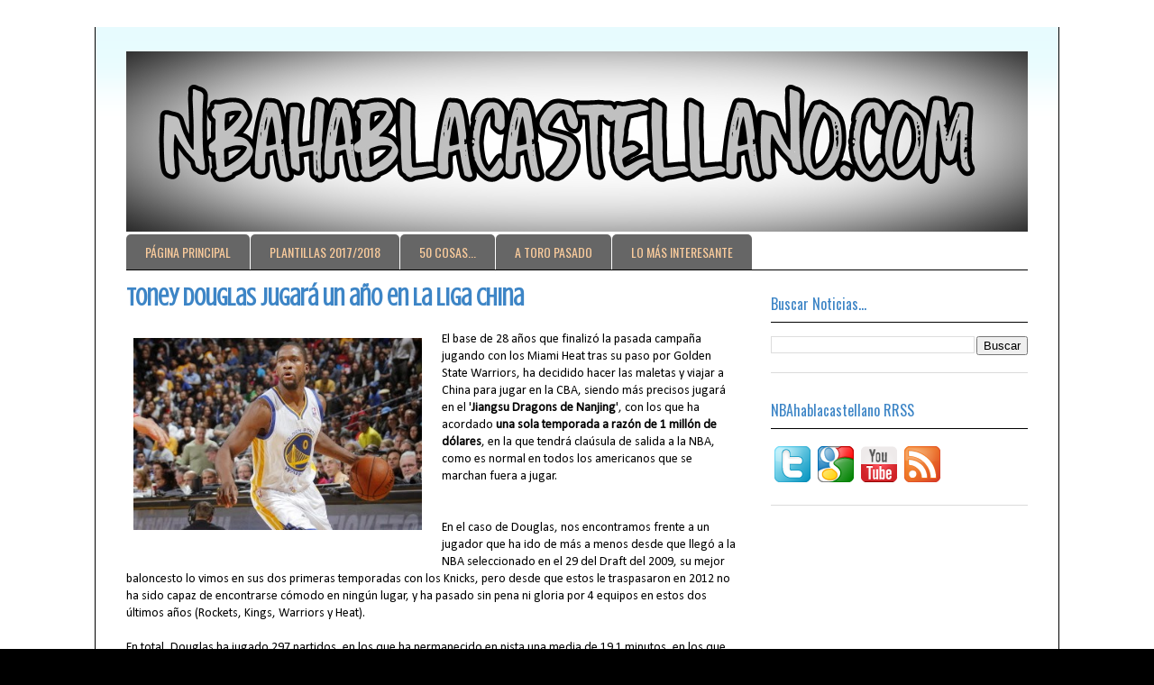

--- FILE ---
content_type: text/html; charset=UTF-8
request_url: http://www.nbahablacastellano.com/2014/08/toney-douglas-jugara-un-ano-en-la-liga.html
body_size: 13397
content:
<!DOCTYPE html>
<html class='v2' dir='ltr' xmlns='http://www.w3.org/1999/xhtml' xmlns:b='http://www.google.com/2005/gml/b' xmlns:data='http://www.google.com/2005/gml/data' xmlns:expr='http://www.google.com/2005/gml/expr'>
<head>
<link href='https://www.blogger.com/static/v1/widgets/335934321-css_bundle_v2.css' rel='stylesheet' type='text/css'/>
<script asyncsrc='//pagead2.googlesyndication.com/pagead/js/adsbygoogle.js'></script>
<script>
  (adsbygoogle = window.adsbygoogle || []).push({
    google_ad_client: "ca-pub-8267191420999592",
    enable_page_level_ads: true
  });
</script>
<meta content='width=1100' name='viewport'/>
<meta content='text/html; charset=UTF-8' http-equiv='Content-Type'/>
<meta content='blogger' name='generator'/>
<link href='http://www.nbahablacastellano.com/favicon.ico' rel='icon' type='image/x-icon'/>
<link href='http://www.nbahablacastellano.com/2014/08/toney-douglas-jugara-un-ano-en-la-liga.html' rel='canonical'/>
<link rel="alternate" type="application/atom+xml" title="NBAhabla Castellano - Atom" href="http://www.nbahablacastellano.com/feeds/posts/default" />
<link rel="alternate" type="application/rss+xml" title="NBAhabla Castellano - RSS" href="http://www.nbahablacastellano.com/feeds/posts/default?alt=rss" />
<link rel="service.post" type="application/atom+xml" title="NBAhabla Castellano - Atom" href="https://www.blogger.com/feeds/2471171152492693490/posts/default" />

<link rel="alternate" type="application/atom+xml" title="NBAhabla Castellano - Atom" href="http://www.nbahablacastellano.com/feeds/884153944846037966/comments/default" />
<!--Can't find substitution for tag [blog.ieCssRetrofitLinks]-->
<link href='https://blogger.googleusercontent.com/img/b/R29vZ2xl/AVvXsEjCB_r0mPJn6WVtvuz3fv-Txn97ZIOVN-b2oXU3IStQ9BjbBGj16D0RkmYOJepMbQdcOaR-D0A15JcsD8LYLXYgz6f-hQ-bMdBrh7yqLNjkm5uEB-GDjoPBKw-1XKNt7_3ZnMaPXQG5VQ0/s1600/459450273-toney-douglas-of-the-golden-state-warriors-dribbles_crop_north.jpg' rel='image_src'/>
<meta content='http://www.nbahablacastellano.com/2014/08/toney-douglas-jugara-un-ano-en-la-liga.html' property='og:url'/>
<meta content='Toney Douglas jugará un año en la Liga China' property='og:title'/>
<meta content='  El base de 28 años que finalizó la pasada campaña jugando con los Miami Heat tras su paso por Golden State Warriors, ha decidido hacer las...' property='og:description'/>
<meta content='https://blogger.googleusercontent.com/img/b/R29vZ2xl/AVvXsEjCB_r0mPJn6WVtvuz3fv-Txn97ZIOVN-b2oXU3IStQ9BjbBGj16D0RkmYOJepMbQdcOaR-D0A15JcsD8LYLXYgz6f-hQ-bMdBrh7yqLNjkm5uEB-GDjoPBKw-1XKNt7_3ZnMaPXQG5VQ0/w1200-h630-p-k-no-nu/459450273-toney-douglas-of-the-golden-state-warriors-dribbles_crop_north.jpg' property='og:image'/>
<title>NBAhabla Castellano: Toney Douglas jugará un año en la Liga China</title>
<style type='text/css'>@font-face{font-family:'Calibri';font-style:normal;font-weight:400;font-display:swap;src:url(//fonts.gstatic.com/l/font?kit=J7afnpV-BGlaFfdAhLEY67FIEjg&skey=a1029226f80653a8&v=v15)format('woff2');unicode-range:U+0000-00FF,U+0131,U+0152-0153,U+02BB-02BC,U+02C6,U+02DA,U+02DC,U+0304,U+0308,U+0329,U+2000-206F,U+20AC,U+2122,U+2191,U+2193,U+2212,U+2215,U+FEFF,U+FFFD;}@font-face{font-family:'Crushed';font-style:normal;font-weight:400;font-display:swap;src:url(//fonts.gstatic.com/s/crushed/v32/U9Mc6dym6WXImTlFf1AVuaixPzHIug.woff2)format('woff2');unicode-range:U+0100-02BA,U+02BD-02C5,U+02C7-02CC,U+02CE-02D7,U+02DD-02FF,U+0304,U+0308,U+0329,U+1D00-1DBF,U+1E00-1E9F,U+1EF2-1EFF,U+2020,U+20A0-20AB,U+20AD-20C0,U+2113,U+2C60-2C7F,U+A720-A7FF;}@font-face{font-family:'Crushed';font-style:normal;font-weight:400;font-display:swap;src:url(//fonts.gstatic.com/s/crushed/v32/U9Mc6dym6WXImTlFf14VuaixPzE.woff2)format('woff2');unicode-range:U+0000-00FF,U+0131,U+0152-0153,U+02BB-02BC,U+02C6,U+02DA,U+02DC,U+0304,U+0308,U+0329,U+2000-206F,U+20AC,U+2122,U+2191,U+2193,U+2212,U+2215,U+FEFF,U+FFFD;}@font-face{font-family:'Oswald';font-style:normal;font-weight:400;font-display:swap;src:url(//fonts.gstatic.com/s/oswald/v57/TK3_WkUHHAIjg75cFRf3bXL8LICs1_FvsUtiZSSUhiCXABTV.woff2)format('woff2');unicode-range:U+0460-052F,U+1C80-1C8A,U+20B4,U+2DE0-2DFF,U+A640-A69F,U+FE2E-FE2F;}@font-face{font-family:'Oswald';font-style:normal;font-weight:400;font-display:swap;src:url(//fonts.gstatic.com/s/oswald/v57/TK3_WkUHHAIjg75cFRf3bXL8LICs1_FvsUJiZSSUhiCXABTV.woff2)format('woff2');unicode-range:U+0301,U+0400-045F,U+0490-0491,U+04B0-04B1,U+2116;}@font-face{font-family:'Oswald';font-style:normal;font-weight:400;font-display:swap;src:url(//fonts.gstatic.com/s/oswald/v57/TK3_WkUHHAIjg75cFRf3bXL8LICs1_FvsUliZSSUhiCXABTV.woff2)format('woff2');unicode-range:U+0102-0103,U+0110-0111,U+0128-0129,U+0168-0169,U+01A0-01A1,U+01AF-01B0,U+0300-0301,U+0303-0304,U+0308-0309,U+0323,U+0329,U+1EA0-1EF9,U+20AB;}@font-face{font-family:'Oswald';font-style:normal;font-weight:400;font-display:swap;src:url(//fonts.gstatic.com/s/oswald/v57/TK3_WkUHHAIjg75cFRf3bXL8LICs1_FvsUhiZSSUhiCXABTV.woff2)format('woff2');unicode-range:U+0100-02BA,U+02BD-02C5,U+02C7-02CC,U+02CE-02D7,U+02DD-02FF,U+0304,U+0308,U+0329,U+1D00-1DBF,U+1E00-1E9F,U+1EF2-1EFF,U+2020,U+20A0-20AB,U+20AD-20C0,U+2113,U+2C60-2C7F,U+A720-A7FF;}@font-face{font-family:'Oswald';font-style:normal;font-weight:400;font-display:swap;src:url(//fonts.gstatic.com/s/oswald/v57/TK3_WkUHHAIjg75cFRf3bXL8LICs1_FvsUZiZSSUhiCXAA.woff2)format('woff2');unicode-range:U+0000-00FF,U+0131,U+0152-0153,U+02BB-02BC,U+02C6,U+02DA,U+02DC,U+0304,U+0308,U+0329,U+2000-206F,U+20AC,U+2122,U+2191,U+2193,U+2212,U+2215,U+FEFF,U+FFFD;}</style>
<style id='page-skin-1' type='text/css'><!--
/*
-----------------------------------------------
Blogger Template Style
Name:     Ethereal
Designer: Jason Morrow
URL:      jasonmorrow.etsy.com
----------------------------------------------- */
/* Content
----------------------------------------------- */
body {
font: normal normal 14px Calibri;
color: #000000;
background: #000000 url(http://3.bp.blogspot.com/-VH3q8ibT60Y/VzOHiiSjiCI/AAAAAAAAGUI/VY01EhDPsfYrDNaXX_xZzPcQ3ub4Hy9QgCK4B/s0/fondo.jpg) repeat scroll top left;
}
html body .content-outer {
min-width: 0;
max-width: 100%;
width: 100%;
}
a:link {
text-decoration: none;
color: #3d85c6;
}
a:visited {
text-decoration: none;
color: #3d85c6;
}
a:hover {
text-decoration: underline;
color: #cc0000;
}
.main-inner {
padding-top: 15px;
}
.body-fauxcolumn-outer {
background: transparent none repeat-x scroll top center;
}
.content-fauxcolumns .fauxcolumn-inner {
background: rgba(0, 0, 0, 0) url(//www.blogblog.com/1kt/ethereal/bird-2toned-blue-fade.png) repeat-x scroll top left;
border-left: 1px solid #000000;
border-right: 1px solid #000000;
}
/* Flexible Background
----------------------------------------------- */
.content-fauxcolumn-outer .fauxborder-left {
width: 100%;
padding-left: 300px;
margin-left: -300px;
background-color: transparent;
background-image: none;
background-repeat: no-repeat;
background-position: left top;
}
.content-fauxcolumn-outer .fauxborder-right {
margin-right: -299px;
width: 299px;
background-color: transparent;
background-image: none;
background-repeat: no-repeat;
background-position: right top;
}
/* Columns
----------------------------------------------- */
.content-inner {
padding: 0;
}
/* Header
----------------------------------------------- */
.header-inner {
padding: 27px 0 3px;
}
.header-inner .section {
margin: 0 35px;
}
.Header h1 {
font: normal normal 60px Times, 'Times New Roman', FreeSerif, serif;
color: #ff8b8b;
}
.Header h1 a {
color: #ff8b8b;
}
.Header .description {
font-size: 115%;
color: #666666;
}
.header-inner .Header .titlewrapper,
.header-inner .Header .descriptionwrapper {
padding-left: 0;
padding-right: 0;
margin-bottom: 0;
}
/* Tabs
----------------------------------------------- */
.tabs-outer {
position: relative;
background: transparent;
}
.tabs-cap-top, .tabs-cap-bottom {
position: absolute;
width: 100%;
}
.tabs-cap-bottom {
bottom: 0;
}
.tabs-inner {
padding: 0;
}
.tabs-inner .section {
margin: 0 35px;
}
*+html body .tabs-inner .widget li {
padding: 1px;
}
.PageList {
border-bottom: 1px solid #000000;
}
.tabs-inner .widget li.selected a,
.tabs-inner .widget li a:hover {
position: relative;
-moz-border-radius-topleft: 5px;
-moz-border-radius-topright: 5px;
-webkit-border-top-left-radius: 5px;
-webkit-border-top-right-radius: 5px;
-goog-ms-border-top-left-radius: 5px;
-goog-ms-border-top-right-radius: 5px;
border-top-left-radius: 5px;
border-top-right-radius: 5px;
background: #000000 none ;
color: #ff9900;
}
.tabs-inner .widget li a {
display: inline-block;
margin: 0;
margin-right: 1px;
padding: .65em 1.5em;
font: normal normal 14px Oswald;
color: #f9cb9c;
background-color: #666666;
-moz-border-radius-topleft: 5px;
-moz-border-radius-topright: 5px;
-webkit-border-top-left-radius: 5px;
-webkit-border-top-right-radius: 5px;
-goog-ms-border-top-left-radius: 5px;
-goog-ms-border-top-right-radius: 5px;
border-top-left-radius: 5px;
border-top-right-radius: 5px;
}
/* Headings
----------------------------------------------- */
h2 {
font: normal normal 16px Oswald;
color: #3d85c6;
}
/* Widgets
----------------------------------------------- */
.main-inner .column-left-inner {
padding: 0 0 0 20px;
}
.main-inner .column-left-inner .section {
margin-right: 0;
}
.main-inner .column-right-inner {
padding: 0 20px 0 0;
}
.main-inner .column-right-inner .section {
margin-left: 0;
}
.main-inner .section {
padding: 0;
}
.main-inner .widget {
padding: 0 0 15px;
margin: 20px 0;
border-bottom: 1px solid #dbdbdb;
}
.main-inner .widget h2 {
margin: 0;
padding: .6em 0 .5em;
}
.footer-inner .widget h2 {
padding: 0 0 .4em;
}
.main-inner .widget h2 + div, .footer-inner .widget h2 + div {
padding-top: 15px;
}
.main-inner .widget .widget-content {
margin: 0;
padding: 15px 0 0;
}
.main-inner .widget ul, .main-inner .widget #ArchiveList ul.flat {
margin: -15px -15px -15px;
padding: 0;
list-style: none;
}
.main-inner .sidebar .widget h2 {
border-bottom: 1px solid #000000;
}
.main-inner .widget #ArchiveList {
margin: -15px 0 0;
}
.main-inner .widget ul li, .main-inner .widget #ArchiveList ul.flat li {
padding: .5em 15px;
text-indent: 0;
}
.main-inner .widget #ArchiveList ul li {
padding-top: .25em;
padding-bottom: .25em;
}
.main-inner .widget ul li:first-child, .main-inner .widget #ArchiveList ul.flat li:first-child {
border-top: none;
}
.main-inner .widget ul li:last-child, .main-inner .widget #ArchiveList ul.flat li:last-child {
border-bottom: none;
}
.main-inner .widget .post-body ul {
padding: 0 2.5em;
margin: .5em 0;
list-style: disc;
}
.main-inner .widget .post-body ul li {
padding: 0.25em 0;
margin-bottom: .25em;
color: #000000;
border: none;
}
.footer-inner .widget ul {
padding: 0;
list-style: none;
}
.widget .zippy {
color: #000000;
}
/* Posts
----------------------------------------------- */
.main.section {
margin: 0 20px;
}
body .main-inner .Blog {
padding: 0;
background-color: transparent;
border: none;
}
.main-inner .widget h2.date-header {
border-bottom: 1px solid #000000;
}
.date-outer {
position: relative;
margin: 15px 0 20px;
}
.date-outer:first-child {
margin-top: 0;
}
.date-posts {
clear: both;
}
.post-outer, .inline-ad {
border-bottom: 1px solid #dbdbdb;
padding: 30px 0;
}
.post-outer {
padding-bottom: 10px;
}
.post-outer:first-child {
padding-top: 0;
border-top: none;
}
.post-outer:last-child, .inline-ad:last-child {
border-bottom: none;
}
.post-body img {
padding: 8px;
}
h3.post-title, h4 {
font: normal bold 27px Crushed;
color: #3d85c6;
}
h3.post-title a {
font: normal bold 27px Crushed;
color: #3d85c6;
text-decoration: none;
}
h3.post-title a:hover {
color: #cc0000;
text-decoration: underline;
}
.post-header {
margin: 0 0 1.5em;
}
.post-body {
line-height: 1.4;
}
.post-footer {
margin: 1.5em 0 0;
}
#blog-pager {
padding: 15px;
}
.blog-feeds, .post-feeds {
margin: 1em 0;
text-align: center;
}
.post-outer .comments {
margin-top: 2em;
}
/* Comments
----------------------------------------------- */
.comments .comments-content .icon.blog-author {
background-repeat: no-repeat;
background-image: url([data-uri]);
}
.comments .comments-content .loadmore a {
background: rgba(0, 0, 0, 0) url(//www.blogblog.com/1kt/ethereal/bird-2toned-blue-fade.png) repeat-x scroll top left;
}
.comments .comments-content .loadmore a {
border-top: 1px solid #000000;
border-bottom: 1px solid #000000;
}
.comments .comment-thread.inline-thread {
background: rgba(0, 0, 0, 0) url(//www.blogblog.com/1kt/ethereal/bird-2toned-blue-fade.png) repeat-x scroll top left;
}
.comments .continue {
border-top: 2px solid #000000;
}
/* Footer
----------------------------------------------- */
.footer-inner {
padding: 30px 0;
overflow: hidden;
}
/* Mobile
----------------------------------------------- */
body.mobile  {
background-size: auto
}
.mobile .body-fauxcolumn-outer {
background: ;
}
.mobile .content-fauxcolumns .fauxcolumn-inner {
opacity: 0.75;
}
.mobile .content-fauxcolumn-outer .fauxborder-right {
margin-right: 0;
}
.mobile-link-button {
background-color: #000000;
}
.mobile-link-button a:link, .mobile-link-button a:visited {
color: #ff9900;
}
.mobile-index-contents {
color: #444444;
}
.mobile .body-fauxcolumn-outer {
background-size: 100% auto;
}
.mobile .mobile-date-outer {
border-bottom: transparent;
}
.mobile .PageList {
border-bottom: none;
}
.mobile .tabs-inner .section {
margin: 0;
}
.mobile .tabs-inner .PageList .widget-content {
background: #000000 none;
color: #ff9900;
}
.mobile .tabs-inner .PageList .widget-content .pagelist-arrow {
border-left: 1px solid #ff9900;
}
.mobile .footer-inner {
overflow: visible;
}
body.mobile .AdSense {
margin: 0 -10px;
}
.jump-link {
float:right;
background: #FF8000;
border: 2px solid #000;
font-weight: bold;
padding: 1px 2px;
margin-left:219px;
}
.jump-link a {
color: #000000;
text-decoration: none;
font-weight: bold;
}
.jump-link:hover {
background: #0174DF;
border: 2px solid #000;
text-decoration:none;
}
--></style>
<style id='template-skin-1' type='text/css'><!--
body {
min-width: 1070px;
}
.content-outer, .content-fauxcolumn-outer, .region-inner {
min-width: 1070px;
max-width: 1070px;
_width: 1070px;
}
.main-inner .columns {
padding-left: 0;
padding-right: 320px;
}
.main-inner .fauxcolumn-center-outer {
left: 0;
right: 320px;
/* IE6 does not respect left and right together */
_width: expression(this.parentNode.offsetWidth -
parseInt("0") -
parseInt("320px") + 'px');
}
.main-inner .fauxcolumn-left-outer {
width: 0;
}
.main-inner .fauxcolumn-right-outer {
width: 320px;
}
.main-inner .column-left-outer {
width: 0;
right: 100%;
margin-left: -0;
}
.main-inner .column-right-outer {
width: 320px;
margin-right: -320px;
}
#layout {
min-width: 0;
}
#layout .content-outer {
min-width: 0;
width: 800px;
}
#layout .region-inner {
min-width: 0;
width: auto;
}
body#layout div.add_widget {
padding: 8px;
}
body#layout div.add_widget a {
margin-left: 32px;
}
--></style>
<link href='https://www.blogger.com/dyn-css/authorization.css?targetBlogID=2471171152492693490&amp;zx=8218e11f-8351-411e-98cf-52cca3f3aa22' media='none' onload='if(media!=&#39;all&#39;)media=&#39;all&#39;' rel='stylesheet'/><noscript><link href='https://www.blogger.com/dyn-css/authorization.css?targetBlogID=2471171152492693490&amp;zx=8218e11f-8351-411e-98cf-52cca3f3aa22' rel='stylesheet'/></noscript>
<meta name='google-adsense-platform-account' content='ca-host-pub-1556223355139109'/>
<meta name='google-adsense-platform-domain' content='blogspot.com'/>

<!-- data-ad-client=ca-pub-8267191420999592 -->

</head>
<body class='loading variant-hummingBirds2'>
<div class='navbar no-items section' id='navbar' name='Barra de navegación'>
</div>
<div class='body-fauxcolumns'>
<div class='fauxcolumn-outer body-fauxcolumn-outer'>
<div class='cap-top'>
<div class='cap-left'></div>
<div class='cap-right'></div>
</div>
<div class='fauxborder-left'>
<div class='fauxborder-right'></div>
<div class='fauxcolumn-inner'>
</div>
</div>
<div class='cap-bottom'>
<div class='cap-left'></div>
<div class='cap-right'></div>
</div>
</div>
</div>
<div class='content'>
<div class='content-fauxcolumns'>
<div class='fauxcolumn-outer content-fauxcolumn-outer'>
<div class='cap-top'>
<div class='cap-left'></div>
<div class='cap-right'></div>
</div>
<div class='fauxborder-left'>
<div class='fauxborder-right'></div>
<div class='fauxcolumn-inner'>
</div>
</div>
<div class='cap-bottom'>
<div class='cap-left'></div>
<div class='cap-right'></div>
</div>
</div>
</div>
<div class='content-outer'>
<div class='content-cap-top cap-top'>
<div class='cap-left'></div>
<div class='cap-right'></div>
</div>
<div class='fauxborder-left content-fauxborder-left'>
<div class='fauxborder-right content-fauxborder-right'></div>
<div class='content-inner'>
<header>
<div class='header-outer'>
<div class='header-cap-top cap-top'>
<div class='cap-left'></div>
<div class='cap-right'></div>
</div>
<div class='fauxborder-left header-fauxborder-left'>
<div class='fauxborder-right header-fauxborder-right'></div>
<div class='region-inner header-inner'>
<div class='header section' id='header' name='Cabecera'><div class='widget Header' data-version='1' id='Header1'>
<div id='header-inner'>
<a href='http://www.nbahablacastellano.com/' style='display: block'>
<img alt='NBAhabla Castellano' height='200px; ' id='Header1_headerimg' src='https://blogger.googleusercontent.com/img/b/R29vZ2xl/AVvXsEhe244CMmZXeUCrVpnieFvX5iDRCCyNItB2zPP_NX8MYqFrKIFrX95_mbHjZ4Nqj2d71XNyyzz5dnj4uAHCk9LKbCVvY2lXfwEj_3XlsZz5UHFBM4lxyM2Kgf3JjLBfZWxipV6zNJ16L1o/s1600/cabecera2.jpg' style='display: block' width='1000px; '/>
</a>
</div>
</div></div>
</div>
</div>
<div class='header-cap-bottom cap-bottom'>
<div class='cap-left'></div>
<div class='cap-right'></div>
</div>
</div>
</header>
<div class='tabs-outer'>
<div class='tabs-cap-top cap-top'>
<div class='cap-left'></div>
<div class='cap-right'></div>
</div>
<div class='fauxborder-left tabs-fauxborder-left'>
<div class='fauxborder-right tabs-fauxborder-right'></div>
<div class='region-inner tabs-inner'>
<div class='tabs section' id='crosscol' name='Multicolumnas'><div class='widget PageList' data-version='1' id='PageList5'>
<div class='widget-content'>
<ul>
<li>
<a href='http://www.nbahablacastellano.com/'>PÁGINA PRINCIPAL</a>
</li>
<li>
<a href='http://www.nbahablacastellano.com/p/ya-queda-poco-para-el-inicio-de-la.html'>PLANTILLAS 2017/2018</a>
</li>
<li>
<a href='http://www.nbahablacastellano.com/p/blog-page_59.html'>50 COSAS...</a>
</li>
<li>
<a href='http://www.nbahablacastellano.com/p/en-esta-seccion-se-analizan-con.html'>A TORO PASADO</a>
</li>
<li>
<a href='http://www.nbahablacastellano.com/p/blog-page_29.html'>LO MÁS INTERESANTE</a>
</li>
</ul>
<div class='clear'></div>
</div>
</div></div>
<div class='tabs no-items section' id='crosscol-overflow' name='Cross-Column 2'></div>
</div>
</div>
<div class='tabs-cap-bottom cap-bottom'>
<div class='cap-left'></div>
<div class='cap-right'></div>
</div>
</div>
<div class='main-outer'>
<div class='main-cap-top cap-top'>
<div class='cap-left'></div>
<div class='cap-right'></div>
</div>
<div class='fauxborder-left main-fauxborder-left'>
<div class='fauxborder-right main-fauxborder-right'></div>
<div class='region-inner main-inner'>
<div class='columns fauxcolumns'>
<div class='fauxcolumn-outer fauxcolumn-center-outer'>
<div class='cap-top'>
<div class='cap-left'></div>
<div class='cap-right'></div>
</div>
<div class='fauxborder-left'>
<div class='fauxborder-right'></div>
<div class='fauxcolumn-inner'>
</div>
</div>
<div class='cap-bottom'>
<div class='cap-left'></div>
<div class='cap-right'></div>
</div>
</div>
<div class='fauxcolumn-outer fauxcolumn-left-outer'>
<div class='cap-top'>
<div class='cap-left'></div>
<div class='cap-right'></div>
</div>
<div class='fauxborder-left'>
<div class='fauxborder-right'></div>
<div class='fauxcolumn-inner'>
</div>
</div>
<div class='cap-bottom'>
<div class='cap-left'></div>
<div class='cap-right'></div>
</div>
</div>
<div class='fauxcolumn-outer fauxcolumn-right-outer'>
<div class='cap-top'>
<div class='cap-left'></div>
<div class='cap-right'></div>
</div>
<div class='fauxborder-left'>
<div class='fauxborder-right'></div>
<div class='fauxcolumn-inner'>
</div>
</div>
<div class='cap-bottom'>
<div class='cap-left'></div>
<div class='cap-right'></div>
</div>
</div>
<!-- corrects IE6 width calculation -->
<div class='columns-inner'>
<div class='column-center-outer'>
<div class='column-center-inner'>
<div class='main section' id='main' name='Principal'><div class='widget Blog' data-version='1' id='Blog1'>
<div class='blog-posts hfeed'>

          <div class="date-outer">
        

          <div class="date-posts">
        
<div class='post-outer'>
<div class='post hentry uncustomized-post-template' itemprop='blogPost' itemscope='itemscope' itemtype='http://schema.org/BlogPosting'>
<meta content='https://blogger.googleusercontent.com/img/b/R29vZ2xl/AVvXsEjCB_r0mPJn6WVtvuz3fv-Txn97ZIOVN-b2oXU3IStQ9BjbBGj16D0RkmYOJepMbQdcOaR-D0A15JcsD8LYLXYgz6f-hQ-bMdBrh7yqLNjkm5uEB-GDjoPBKw-1XKNt7_3ZnMaPXQG5VQ0/s1600/459450273-toney-douglas-of-the-golden-state-warriors-dribbles_crop_north.jpg' itemprop='image_url'/>
<meta content='2471171152492693490' itemprop='blogId'/>
<meta content='884153944846037966' itemprop='postId'/>
<a name='884153944846037966'></a>
<h3 class='post-title entry-title' itemprop='name'>
Toney Douglas jugará un año en la Liga China
</h3>
<div class='post-header'>
<div class='post-header-line-1'></div>
</div>
<div class='post-body entry-content' id='post-body-884153944846037966' itemprop='description articleBody'>
<div class="separator" style="clear: both; text-align: center;">
<a href="https://blogger.googleusercontent.com/img/b/R29vZ2xl/AVvXsEjCB_r0mPJn6WVtvuz3fv-Txn97ZIOVN-b2oXU3IStQ9BjbBGj16D0RkmYOJepMbQdcOaR-D0A15JcsD8LYLXYgz6f-hQ-bMdBrh7yqLNjkm5uEB-GDjoPBKw-1XKNt7_3ZnMaPXQG5VQ0/s1600/459450273-toney-douglas-of-the-golden-state-warriors-dribbles_crop_north.jpg" imageanchor="1" style="clear: left; float: left; margin-bottom: 1em; margin-right: 1em;"><img border="0" height="213" src="https://blogger.googleusercontent.com/img/b/R29vZ2xl/AVvXsEjCB_r0mPJn6WVtvuz3fv-Txn97ZIOVN-b2oXU3IStQ9BjbBGj16D0RkmYOJepMbQdcOaR-D0A15JcsD8LYLXYgz6f-hQ-bMdBrh7yqLNjkm5uEB-GDjoPBKw-1XKNt7_3ZnMaPXQG5VQ0/s1600/459450273-toney-douglas-of-the-golden-state-warriors-dribbles_crop_north.jpg" width="320" /></a></div>
El base de 28 años que finalizó la pasada campaña jugando con los Miami Heat tras su paso por Golden State Warriors, ha decidido hacer las maletas y viajar a China para jugar en la CBA, siendo más precisos jugará en el '<b>Jiangsu Dragons de Nanjing</b>', con los que ha acordado <b>una sola temporada a razón de 1 millón de dólares</b>, en la que tendrá claúsula de salida a la NBA, como es normal en todos los americanos que se marchan fuera a jugar.<br />
<a name="more"></a><br />
<br />
En el caso de Douglas, nos encontramos frente a un jugador que ha ido de más a menos desde que llegó a la NBA seleccionado en el 29 del Draft del 2009, su mejor baloncesto lo vimos en sus dos primeras temporadas con los Knicks, pero desde que estos le traspasaron en 2012 no ha sido capaz de encontrarse cómodo en ningún lugar, y ha pasado sin pena ni gloria por 4 equipos en estos dos últimos años (Rockets, Kings, Warriors y Heat).<br />
<br />
En total, Douglas ha jugado 297 partidos, en los que ha permanecido en pista una media de 19.1 minutos, en los que ha promediado <b>7.8 puntos, 2.2 rebotes, 2.2 asistencias, 0.8 robos y un 40.5% en tiros de campo</b>.<br />
<br />
<a class="twitter-share-button" data-via="laNBAhabla" href="https://twitter.com/share">Tweet</a>
<script>!function(d,s,id){var js,fjs=d.getElementsByTagName(s)[0],p=/^http:/.test(d.location)?'http':'https';if(!d.getElementById(id)){js=d.createElement(s);js.id=id;js.src=p+'://platform.twitter.com/widgets.js';fjs.parentNode.insertBefore(js,fjs);}}(document, 'script', 'twitter-wjs');</script>
<div style='clear: both;'></div>
</div>
<div class='post-footer'>
<div class='post-footer-line post-footer-line-1'>
<span class='post-author vcard'>
</span>
<span class='post-timestamp'>
en
<meta content='http://www.nbahablacastellano.com/2014/08/toney-douglas-jugara-un-ano-en-la-liga.html' itemprop='url'/>
<a class='timestamp-link' href='http://www.nbahablacastellano.com/2014/08/toney-douglas-jugara-un-ano-en-la-liga.html' rel='bookmark' title='permanent link'><abbr class='published' itemprop='datePublished' title='2014-08-19T16:06:00-07:00'>martes, agosto 19, 2014</abbr></a>
</span>
<span class='post-comment-link'>
</span>
<span class='post-icons'>
<span class='item-control blog-admin pid-916576454'>
<a href='https://www.blogger.com/post-edit.g?blogID=2471171152492693490&postID=884153944846037966&from=pencil' title='Editar entrada'>
<img alt='' class='icon-action' height='18' src='https://resources.blogblog.com/img/icon18_edit_allbkg.gif' width='18'/>
</a>
</span>
</span>
<div class='post-share-buttons goog-inline-block'>
<a class='goog-inline-block share-button sb-email' href='https://www.blogger.com/share-post.g?blogID=2471171152492693490&postID=884153944846037966&target=email' target='_blank' title='Enviar por correo electrónico'><span class='share-button-link-text'>Enviar por correo electrónico</span></a><a class='goog-inline-block share-button sb-blog' href='https://www.blogger.com/share-post.g?blogID=2471171152492693490&postID=884153944846037966&target=blog' onclick='window.open(this.href, "_blank", "height=270,width=475"); return false;' target='_blank' title='Escribe un blog'><span class='share-button-link-text'>Escribe un blog</span></a><a class='goog-inline-block share-button sb-twitter' href='https://www.blogger.com/share-post.g?blogID=2471171152492693490&postID=884153944846037966&target=twitter' target='_blank' title='Compartir en X'><span class='share-button-link-text'>Compartir en X</span></a><a class='goog-inline-block share-button sb-facebook' href='https://www.blogger.com/share-post.g?blogID=2471171152492693490&postID=884153944846037966&target=facebook' onclick='window.open(this.href, "_blank", "height=430,width=640"); return false;' target='_blank' title='Compartir con Facebook'><span class='share-button-link-text'>Compartir con Facebook</span></a><a class='goog-inline-block share-button sb-pinterest' href='https://www.blogger.com/share-post.g?blogID=2471171152492693490&postID=884153944846037966&target=pinterest' target='_blank' title='Compartir en Pinterest'><span class='share-button-link-text'>Compartir en Pinterest</span></a>
</div>
</div>
<div class='post-footer-line post-footer-line-2'>
<span class='post-labels'>
Etiquetas:
<a href='http://www.nbahablacastellano.com/search/label/agente%20libre' rel='tag'>agente libre</a>,
<a href='http://www.nbahablacastellano.com/search/label/Liga%20China' rel='tag'>Liga China</a>
</span>
</div>
<div class='post-footer-line post-footer-line-3'>
<span class='post-location'>
</span>
</div>
</div>
</div>
<div class='comments' id='comments'>
<a name='comments'></a>
<h4>No hay comentarios:</h4>
<div id='Blog1_comments-block-wrapper'>
<dl class='avatar-comment-indent' id='comments-block'>
</dl>
</div>
<p class='comment-footer'>
<div class='comment-form'>
<a name='comment-form'></a>
<h4 id='comment-post-message'>Publicar un comentario</h4>
<p>
</p>
<a href='https://www.blogger.com/comment/frame/2471171152492693490?po=884153944846037966&hl=es&saa=85391&origin=http://www.nbahablacastellano.com' id='comment-editor-src'></a>
<iframe allowtransparency='true' class='blogger-iframe-colorize blogger-comment-from-post' frameborder='0' height='410px' id='comment-editor' name='comment-editor' src='' width='100%'></iframe>
<script src='https://www.blogger.com/static/v1/jsbin/2830521187-comment_from_post_iframe.js' type='text/javascript'></script>
<script type='text/javascript'>
      BLOG_CMT_createIframe('https://www.blogger.com/rpc_relay.html');
    </script>
</div>
</p>
</div>
</div>
<div class='inline-ad'>
<script type="text/javascript">
    google_ad_client = "ca-pub-8267191420999592";
    google_ad_host = "ca-host-pub-1556223355139109";
    google_ad_host_channel = "L0007";
    google_ad_slot = "5738463469";
    google_ad_width = 468;
    google_ad_height = 60;
</script>
<!-- nbahablacastellano_main_Blog1_468x60_as -->
<script type="text/javascript"
src="//pagead2.googlesyndication.com/pagead/show_ads.js">
</script>
</div>

        </div></div>
      
</div>
<div class='blog-pager' id='blog-pager'>
<span id='blog-pager-newer-link'>
<a class='blog-pager-newer-link' href='http://www.nbahablacastellano.com/2014/08/thanasis-antetokounmpo-no-jugara-en-la.html' id='Blog1_blog-pager-newer-link' title='Entrada más reciente'>Entrada más reciente</a>
</span>
<span id='blog-pager-older-link'>
<a class='blog-pager-older-link' href='http://www.nbahablacastellano.com/2014/07/actualizacion-2k14-lanbahabla.html' id='Blog1_blog-pager-older-link' title='Entrada antigua'>Entrada antigua</a>
</span>
<a class='home-link' href='http://www.nbahablacastellano.com/'>Inicio</a>
</div>
<div class='clear'></div>
<div class='post-feeds'>
<div class='feed-links'>
Suscribirse a:
<a class='feed-link' href='http://www.nbahablacastellano.com/feeds/884153944846037966/comments/default' target='_blank' type='application/atom+xml'>Enviar comentarios (Atom)</a>
</div>
</div>
</div></div>
</div>
</div>
<div class='column-left-outer'>
<div class='column-left-inner'>
<aside>
</aside>
</div>
</div>
<div class='column-right-outer'>
<div class='column-right-inner'>
<aside>
<div class='sidebar section' id='sidebar-right-1'><div class='widget BlogSearch' data-version='1' id='BlogSearch1'>
<h2 class='title'>Buscar Noticias...</h2>
<div class='widget-content'>
<div id='BlogSearch1_form'>
<form action='http://www.nbahablacastellano.com/search' class='gsc-search-box' target='_top'>
<table cellpadding='0' cellspacing='0' class='gsc-search-box'>
<tbody>
<tr>
<td class='gsc-input'>
<input autocomplete='off' class='gsc-input' name='q' size='10' title='search' type='text' value=''/>
</td>
<td class='gsc-search-button'>
<input class='gsc-search-button' title='search' type='submit' value='Buscar'/>
</td>
</tr>
</tbody>
</table>
</form>
</div>
</div>
<div class='clear'></div>
</div><div class='widget Text' data-version='1' id='Text3'>
<h2 class='title'>NBAhablacastellano RRSS</h2>
<div class='widget-content'>
<a href="http://twitter.com/laNBAhabla" target="_blank"><img alt="Síguenos en Twitter" height="48" src="https://blogger.googleusercontent.com/img/b/R29vZ2xl/AVvXsEg9NjnC1pPE8H6EDzW_WNF9LFldSyWHDUae9zbpOk9wx5NsIcgxoBf33Ix4oxgi8VRg5yaL1n6DKwqQzmZcALJZ9aPm3oe_qAe7QQo8E2m_SfQeSp6NLNepwrJdQSb773fyZMv_C_d3rf5G/s48/twitter48.png" width="48" / /></a><a href="https://plus.google.com/100518816326210862246?rel=author" rel="author" target="_blank"><img alt="Siguenos en Google+" height="48/" src="https://blogger.googleusercontent.com/img/b/R29vZ2xl/AVvXsEg7BgG0e-NMw5R7TWPd56p4Wred1ioTFEagaSV1yNQI-VhAnu2DQwb7_n9JvYkhmchNGlJrQxZbYq1_kzzEygagEty8iqkCx7aBiMa4g0Xa9r7FlFwuu8d-1HpCRkTiFxjfu7Ye5NMfwXA/s48/google48.png" width="48" / /></a><a href="https://www.youtube.com/channel/UCNJApptcxHVQ2tVfcBfu02w" target="_blank"><img alt="Siguenos en YouTube" height="48" src="https://blogger.googleusercontent.com/img/b/R29vZ2xl/AVvXsEik0FxTAVAiU_EP_7vSmRFiBxC9fesEAerMXtG2oQy5-AQV70yWqQNaaUU8qNdlteumFWAtk2sDvMgyX0D2_HE30XwWD_RUwewcGHTukUa62uMjHlXqXV7gPz9p-wAWsd3S_92Rn-MKzEc/s48/youtube48.png" width="48" / /></a><a href="http://www.nbahablacastellano.com/%20/rss.xml" target="_blank"><img alt="Siguenos por RSS" height="48" src="https://blogger.googleusercontent.com/img/b/R29vZ2xl/AVvXsEhy1OicChjDJw0KEeLMmRRQUTwKcLsiKBMDhFMuLSn6UpmuYPWwvj8Ir4-8rCYZZGxWXS1TPrrjlNDw4yMoIOpQU3f5JraQTntw6CgvyRr2___ZdL6r30dxwNLkHABBxobgZLjaPZj2ZarX/h120/rss48.png" width="48" / /></a>
</div>
<div class='clear'></div>
</div><div class='widget AdSense' data-version='1' id='AdSense2'>
<div class='widget-content'>
<script type="text/javascript">
    google_ad_client = "ca-pub-8267191420999592";
    google_ad_host = "ca-host-pub-1556223355139109";
    google_ad_host_channel = "L0001";
    google_ad_slot = "2592973068";
    google_ad_width = 250;
    google_ad_height = 250;
</script>
<!-- nbahablacastellano_sidebar-right-1_AdSense2_250x250_as -->
<script type="text/javascript"
src="//pagead2.googlesyndication.com/pagead/show_ads.js">
</script>
<div class='clear'></div>
</div>
</div><div class='widget PageList' data-version='1' id='PageList1'>
<div class='widget-content'>
<ul>
<li>
<a href='http://www.nbahablacastellano.com/p/records-de-la-nba.html'>Récords de la NBA</a>
</li>
<li>
<a href='http://www.nbahablacastellano.com/p/imagenes.html'>Wallpapers NBA</a>
</li>
<li>
<a href='http://www.nbahablacastellano.com/p/draft-nba-2015_17.html'>DRAFT NBA 2015</a>
</li>
</ul>
<div class='clear'></div>
</div>
</div><div class='widget AdSense' data-version='1' id='AdSense1'>
<div class='widget-content'>
<script type="text/javascript"><!--
google_ad_client = "ca-pub-8267191420999592";
google_ad_host = "ca-host-pub-1556223355139109";
google_ad_host_channel = "L0001";
/* nbahablacastellano_sidebar-right-1_AdSense1_300x600_as */
google_ad_slot = "5380366667";
google_ad_width = 300;
google_ad_height = 600;
//-->
</script>
<script type="text/javascript"
src="//pagead2.googlesyndication.com/pagead/show_ads.js">
</script>
<div class='clear'></div>
</div>
</div><div class='widget Image' data-version='1' id='Image4'>
<h2>&#191;Quieres contarnos algo?</h2>
<div class='widget-content'>
<a href='http://www.nbahablacastellano.com/2015/06/quienes-somos-contacto.html'>
<img alt='¿Quieres contarnos algo?' height='71' id='Image4_img' src='https://blogger.googleusercontent.com/img/b/R29vZ2xl/AVvXsEjtdac-SWjP1BUoG6FSbmjJtmishogXZe6LpVfKC7uSHCHhUvIGAokNYwvGRPw9FsnF1XMzdsdKgVzLSmsAZ_LZkfpNZ9UnEaGFJDiDAGQJd-HMnLlRGu76dukO2opJx_-qZ9pR91hH9DE/s1600/CONTACTO.jpg' width='270'/>
</a>
<br/>
</div>
<div class='clear'></div>
</div></div>
<table border='0' cellpadding='0' cellspacing='0' class='section-columns columns-2'>
<tbody>
<tr>
<td class='first columns-cell'>
<div class='sidebar section' id='sidebar-right-2-1'><div class='widget Image' data-version='1' id='Image3'>
<h2>AlleyOop Manager</h2>
<div class='widget-content'>
<a href='http://www.alleyoopmanager.com'>
<img alt='AlleyOop Manager' height='132' id='Image3_img' src='https://blogger.googleusercontent.com/img/b/R29vZ2xl/AVvXsEgCvQuTZdA8ojwe9I1NXEPJo01k9nDC-NpnHio-sHpWzbmTZhz4Db78Kk7yckQbZOW0fEQHdZDVdl2h0YIVi38mvg17oOCMJ-52ge_dMwxSclTZ7Zk86NnxQJIbjRLdFfFO3-F61LKgNlg/s1600/alleyoop_grande.png' width='141'/>
</a>
<br/>
</div>
<div class='clear'></div>
</div></div>
</td>
<td class='columns-cell'>
<div class='sidebar section' id='sidebar-right-2-2'><div class='widget Image' data-version='1' id='Image1'>
<h2>Entrevistas NBA</h2>
<div class='widget-content'>
<a href='http://entrevistasnba.blogspot.com.es/'>
<img alt='Entrevistas NBA' height='140' id='Image1_img' src='https://blogger.googleusercontent.com/img/b/R29vZ2xl/AVvXsEhhiy6Cq0k6xlniH0sKHA4oS5ZqbUhUTuwoVJeeSEdp3-EgdwBCOQQLVbVjVmsGAsmxq5wz58mrS8uPDb9W2hS8cYe1fgAkagtDcH1nDP41R8agCCFvlvTzU2vG78UKHwxC-VJs1y69Hcw/s140/10881520-retro-microphone-Stock-Vector-microphone-radio-vintage.jpg' width='140'/>
</a>
<br/>
</div>
<div class='clear'></div>
</div></div>
</td>
</tr>
</tbody>
</table>
<div class='sidebar section' id='sidebar-right-3'><div class='widget Label' data-version='1' id='Label1'>
<h2>EQUIPOS NBA</h2>
<div class='widget-content list-label-widget-content'>
<ul>
<li>
<a dir='ltr' href='http://www.nbahablacastellano.com/search/label/Atlanta%20Hawks'>Atlanta Hawks</a>
</li>
<li>
<a dir='ltr' href='http://www.nbahablacastellano.com/search/label/Boston%20Celtics'>Boston Celtics</a>
</li>
<li>
<a dir='ltr' href='http://www.nbahablacastellano.com/search/label/Brooklyn%20Nets'>Brooklyn Nets</a>
</li>
<li>
<a dir='ltr' href='http://www.nbahablacastellano.com/search/label/Charlotte%20Hornets'>Charlotte Hornets</a>
</li>
<li>
<a dir='ltr' href='http://www.nbahablacastellano.com/search/label/Chicago%20Bulls'>Chicago Bulls</a>
</li>
<li>
<a dir='ltr' href='http://www.nbahablacastellano.com/search/label/Cleveland%20Cavaliers'>Cleveland Cavaliers</a>
</li>
<li>
<a dir='ltr' href='http://www.nbahablacastellano.com/search/label/Dallas%20Mavericks'>Dallas Mavericks</a>
</li>
<li>
<a dir='ltr' href='http://www.nbahablacastellano.com/search/label/Denver%20Nuggets'>Denver Nuggets</a>
</li>
<li>
<a dir='ltr' href='http://www.nbahablacastellano.com/search/label/Detroit%20Pistons'>Detroit Pistons</a>
</li>
<li>
<a dir='ltr' href='http://www.nbahablacastellano.com/search/label/Golden%20State%20Warriors'>Golden State Warriors</a>
</li>
<li>
<a dir='ltr' href='http://www.nbahablacastellano.com/search/label/Houston%20Rockets'>Houston Rockets</a>
</li>
<li>
<a dir='ltr' href='http://www.nbahablacastellano.com/search/label/Indiana%20Pacers'>Indiana Pacers</a>
</li>
<li>
<a dir='ltr' href='http://www.nbahablacastellano.com/search/label/Los%20Angeles%20Clippers'>Los Angeles Clippers</a>
</li>
<li>
<a dir='ltr' href='http://www.nbahablacastellano.com/search/label/Los%20Angeles%20Lakers'>Los Angeles Lakers</a>
</li>
<li>
<a dir='ltr' href='http://www.nbahablacastellano.com/search/label/Memphis%20Grizzlies'>Memphis Grizzlies</a>
</li>
<li>
<a dir='ltr' href='http://www.nbahablacastellano.com/search/label/Miami%20Heat'>Miami Heat</a>
</li>
<li>
<a dir='ltr' href='http://www.nbahablacastellano.com/search/label/Milwaukee%20Bucks'>Milwaukee Bucks</a>
</li>
<li>
<a dir='ltr' href='http://www.nbahablacastellano.com/search/label/Minnesota%20Timberwolves'>Minnesota Timberwolves</a>
</li>
<li>
<a dir='ltr' href='http://www.nbahablacastellano.com/search/label/New%20Orleans%20Pelicans'>New Orleans Pelicans</a>
</li>
<li>
<a dir='ltr' href='http://www.nbahablacastellano.com/search/label/New%20York%20Knicks'>New York Knicks</a>
</li>
<li>
<a dir='ltr' href='http://www.nbahablacastellano.com/search/label/Oklahoma%20City%20Thunder'>Oklahoma City Thunder</a>
</li>
<li>
<a dir='ltr' href='http://www.nbahablacastellano.com/search/label/Orlando%20Magic'>Orlando Magic</a>
</li>
<li>
<a dir='ltr' href='http://www.nbahablacastellano.com/search/label/Philadelphia%2076ers'>Philadelphia 76ers</a>
</li>
<li>
<a dir='ltr' href='http://www.nbahablacastellano.com/search/label/Phoenix%20Suns'>Phoenix Suns</a>
</li>
<li>
<a dir='ltr' href='http://www.nbahablacastellano.com/search/label/Portland%20TrailBlazers'>Portland TrailBlazers</a>
</li>
<li>
<a dir='ltr' href='http://www.nbahablacastellano.com/search/label/Sacramento%20Kings'>Sacramento Kings</a>
</li>
<li>
<a dir='ltr' href='http://www.nbahablacastellano.com/search/label/San%20Antonio%20Spurs'>San Antonio Spurs</a>
</li>
<li>
<a dir='ltr' href='http://www.nbahablacastellano.com/search/label/Toronto%20Raptors'>Toronto Raptors</a>
</li>
<li>
<a dir='ltr' href='http://www.nbahablacastellano.com/search/label/Utah%20Jazz'>Utah Jazz</a>
</li>
<li>
<a dir='ltr' href='http://www.nbahablacastellano.com/search/label/Washington%20Wizards'>Washington Wizards</a>
</li>
</ul>
<div class='clear'></div>
</div>
</div></div>
</aside>
</div>
</div>
</div>
<div style='clear: both'></div>
<!-- columns -->
</div>
<!-- main -->
</div>
</div>
<div class='main-cap-bottom cap-bottom'>
<div class='cap-left'></div>
<div class='cap-right'></div>
</div>
</div>
<footer>
<div class='footer-outer'>
<div class='footer-cap-top cap-top'>
<div class='cap-left'></div>
<div class='cap-right'></div>
</div>
<div class='fauxborder-left footer-fauxborder-left'>
<div class='fauxborder-right footer-fauxborder-right'></div>
<div class='region-inner footer-inner'>
<div class='foot section' id='footer-1'><div class='widget Image' data-version='1' id='Image2'>
<h2>Frases míticas de la NBA en tu camiseta</h2>
<div class='widget-content'>
<a href='http://www.latostadora.com/nbahablacastellano'>
<img alt='Frases míticas de la NBA en tu camiseta' height='150' id='Image2_img' src='https://blogger.googleusercontent.com/img/b/R29vZ2xl/AVvXsEjyzJb90AgLrptaSWhKR_H_YoVyF1KlG14kIUeIOai3ueAi_N6KqU8nZE78rDLT0gwn-H7she8tCcUwplHlNBchW5Hr2MhfEYW2-tDGPZH4mJVcOZFD3ruphCaukzDLUk8kt52zMFvSM-M/s1600/camisetas.jpg' width='700'/>
</a>
<br/>
</div>
<div class='clear'></div>
</div></div>
<table border='0' cellpadding='0' cellspacing='0' class='section-columns columns-3'>
<tbody>
<tr>
<td class='first columns-cell'>
<div class='foot no-items section' id='footer-2-1'></div>
</td>
<td class='columns-cell'>
<div class='foot no-items section' id='footer-2-2'></div>
</td>
<td class='columns-cell'>
<div class='foot section' id='footer-2-3'><div class='widget Stats' data-version='1' id='Stats1'>
<h2>Visitas</h2>
<div class='widget-content'>
<div id='Stats1_content' style='display: none;'>
<span class='counter-wrapper text-counter-wrapper' id='Stats1_totalCount'>
</span>
<div class='clear'></div>
</div>
</div>
</div></div>
</td>
</tr>
</tbody>
</table>
<!-- outside of the include in order to lock Attribution widget -->
<div class='foot section' id='footer-3' name='Pie de página'><div class='widget Attribution' data-version='1' id='Attribution1'>
<div class='widget-content' style='text-align: center;'>
Diego Romero González. Tema Etéreo. Con la tecnología de <a href='https://www.blogger.com' target='_blank'>Blogger</a>.
</div>
<div class='clear'></div>
</div></div>
</div>
</div>
<div class='footer-cap-bottom cap-bottom'>
<div class='cap-left'></div>
<div class='cap-right'></div>
</div>
</div>
</footer>
<!-- content -->
</div>
</div>
<div class='content-cap-bottom cap-bottom'>
<div class='cap-left'></div>
<div class='cap-right'></div>
</div>
</div>
</div>
<script type='text/javascript'>
    window.setTimeout(function() {
        document.body.className = document.body.className.replace('loading', '');
      }, 10);
  </script>

<script type="text/javascript" src="https://www.blogger.com/static/v1/widgets/2028843038-widgets.js"></script>
<script type='text/javascript'>
window['__wavt'] = 'AOuZoY6vu3jW5Cn6RY8CFs5GMJPldX6sFQ:1769701448358';_WidgetManager._Init('//www.blogger.com/rearrange?blogID\x3d2471171152492693490','//www.nbahablacastellano.com/2014/08/toney-douglas-jugara-un-ano-en-la-liga.html','2471171152492693490');
_WidgetManager._SetDataContext([{'name': 'blog', 'data': {'blogId': '2471171152492693490', 'title': 'NBAhabla Castellano', 'url': 'http://www.nbahablacastellano.com/2014/08/toney-douglas-jugara-un-ano-en-la-liga.html', 'canonicalUrl': 'http://www.nbahablacastellano.com/2014/08/toney-douglas-jugara-un-ano-en-la-liga.html', 'homepageUrl': 'http://www.nbahablacastellano.com/', 'searchUrl': 'http://www.nbahablacastellano.com/search', 'canonicalHomepageUrl': 'http://www.nbahablacastellano.com/', 'blogspotFaviconUrl': 'http://www.nbahablacastellano.com/favicon.ico', 'bloggerUrl': 'https://www.blogger.com', 'hasCustomDomain': true, 'httpsEnabled': false, 'enabledCommentProfileImages': true, 'gPlusViewType': 'FILTERED_POSTMOD', 'adultContent': false, 'analyticsAccountNumber': '', 'encoding': 'UTF-8', 'locale': 'es', 'localeUnderscoreDelimited': 'es', 'languageDirection': 'ltr', 'isPrivate': false, 'isMobile': false, 'isMobileRequest': false, 'mobileClass': '', 'isPrivateBlog': false, 'isDynamicViewsAvailable': true, 'feedLinks': '\x3clink rel\x3d\x22alternate\x22 type\x3d\x22application/atom+xml\x22 title\x3d\x22NBAhabla Castellano - Atom\x22 href\x3d\x22http://www.nbahablacastellano.com/feeds/posts/default\x22 /\x3e\n\x3clink rel\x3d\x22alternate\x22 type\x3d\x22application/rss+xml\x22 title\x3d\x22NBAhabla Castellano - RSS\x22 href\x3d\x22http://www.nbahablacastellano.com/feeds/posts/default?alt\x3drss\x22 /\x3e\n\x3clink rel\x3d\x22service.post\x22 type\x3d\x22application/atom+xml\x22 title\x3d\x22NBAhabla Castellano - Atom\x22 href\x3d\x22https://www.blogger.com/feeds/2471171152492693490/posts/default\x22 /\x3e\n\n\x3clink rel\x3d\x22alternate\x22 type\x3d\x22application/atom+xml\x22 title\x3d\x22NBAhabla Castellano - Atom\x22 href\x3d\x22http://www.nbahablacastellano.com/feeds/884153944846037966/comments/default\x22 /\x3e\n', 'meTag': '', 'adsenseClientId': 'ca-pub-8267191420999592', 'adsenseHostId': 'ca-host-pub-1556223355139109', 'adsenseHasAds': true, 'adsenseAutoAds': false, 'boqCommentIframeForm': true, 'loginRedirectParam': '', 'view': '', 'dynamicViewsCommentsSrc': '//www.blogblog.com/dynamicviews/4224c15c4e7c9321/js/comments.js', 'dynamicViewsScriptSrc': '//www.blogblog.com/dynamicviews/89095fe91e92b36b', 'plusOneApiSrc': 'https://apis.google.com/js/platform.js', 'disableGComments': true, 'interstitialAccepted': false, 'sharing': {'platforms': [{'name': 'Obtener enlace', 'key': 'link', 'shareMessage': 'Obtener enlace', 'target': ''}, {'name': 'Facebook', 'key': 'facebook', 'shareMessage': 'Compartir en Facebook', 'target': 'facebook'}, {'name': 'Escribe un blog', 'key': 'blogThis', 'shareMessage': 'Escribe un blog', 'target': 'blog'}, {'name': 'X', 'key': 'twitter', 'shareMessage': 'Compartir en X', 'target': 'twitter'}, {'name': 'Pinterest', 'key': 'pinterest', 'shareMessage': 'Compartir en Pinterest', 'target': 'pinterest'}, {'name': 'Correo electr\xf3nico', 'key': 'email', 'shareMessage': 'Correo electr\xf3nico', 'target': 'email'}], 'disableGooglePlus': true, 'googlePlusShareButtonWidth': 0, 'googlePlusBootstrap': '\x3cscript type\x3d\x22text/javascript\x22\x3ewindow.___gcfg \x3d {\x27lang\x27: \x27es\x27};\x3c/script\x3e'}, 'hasCustomJumpLinkMessage': true, 'jumpLinkMessage': '\xbfDESEA SABER M\xc1S?', 'pageType': 'item', 'postId': '884153944846037966', 'postImageThumbnailUrl': 'https://blogger.googleusercontent.com/img/b/R29vZ2xl/AVvXsEjCB_r0mPJn6WVtvuz3fv-Txn97ZIOVN-b2oXU3IStQ9BjbBGj16D0RkmYOJepMbQdcOaR-D0A15JcsD8LYLXYgz6f-hQ-bMdBrh7yqLNjkm5uEB-GDjoPBKw-1XKNt7_3ZnMaPXQG5VQ0/s72-c/459450273-toney-douglas-of-the-golden-state-warriors-dribbles_crop_north.jpg', 'postImageUrl': 'https://blogger.googleusercontent.com/img/b/R29vZ2xl/AVvXsEjCB_r0mPJn6WVtvuz3fv-Txn97ZIOVN-b2oXU3IStQ9BjbBGj16D0RkmYOJepMbQdcOaR-D0A15JcsD8LYLXYgz6f-hQ-bMdBrh7yqLNjkm5uEB-GDjoPBKw-1XKNt7_3ZnMaPXQG5VQ0/s1600/459450273-toney-douglas-of-the-golden-state-warriors-dribbles_crop_north.jpg', 'pageName': 'Toney Douglas jugar\xe1 un a\xf1o en la Liga China', 'pageTitle': 'NBAhabla Castellano: Toney Douglas jugar\xe1 un a\xf1o en la Liga China'}}, {'name': 'features', 'data': {}}, {'name': 'messages', 'data': {'edit': 'Editar', 'linkCopiedToClipboard': 'El enlace se ha copiado en el Portapapeles.', 'ok': 'Aceptar', 'postLink': 'Enlace de la entrada'}}, {'name': 'template', 'data': {'name': 'custom', 'localizedName': 'Personalizado', 'isResponsive': false, 'isAlternateRendering': false, 'isCustom': true, 'variant': 'hummingBirds2', 'variantId': 'hummingBirds2'}}, {'name': 'view', 'data': {'classic': {'name': 'classic', 'url': '?view\x3dclassic'}, 'flipcard': {'name': 'flipcard', 'url': '?view\x3dflipcard'}, 'magazine': {'name': 'magazine', 'url': '?view\x3dmagazine'}, 'mosaic': {'name': 'mosaic', 'url': '?view\x3dmosaic'}, 'sidebar': {'name': 'sidebar', 'url': '?view\x3dsidebar'}, 'snapshot': {'name': 'snapshot', 'url': '?view\x3dsnapshot'}, 'timeslide': {'name': 'timeslide', 'url': '?view\x3dtimeslide'}, 'isMobile': false, 'title': 'Toney Douglas jugar\xe1 un a\xf1o en la Liga China', 'description': '  El base de 28 a\xf1os que finaliz\xf3 la pasada campa\xf1a jugando con los Miami Heat tras su paso por Golden State Warriors, ha decidido hacer las...', 'featuredImage': 'https://blogger.googleusercontent.com/img/b/R29vZ2xl/AVvXsEjCB_r0mPJn6WVtvuz3fv-Txn97ZIOVN-b2oXU3IStQ9BjbBGj16D0RkmYOJepMbQdcOaR-D0A15JcsD8LYLXYgz6f-hQ-bMdBrh7yqLNjkm5uEB-GDjoPBKw-1XKNt7_3ZnMaPXQG5VQ0/s1600/459450273-toney-douglas-of-the-golden-state-warriors-dribbles_crop_north.jpg', 'url': 'http://www.nbahablacastellano.com/2014/08/toney-douglas-jugara-un-ano-en-la-liga.html', 'type': 'item', 'isSingleItem': true, 'isMultipleItems': false, 'isError': false, 'isPage': false, 'isPost': true, 'isHomepage': false, 'isArchive': false, 'isLabelSearch': false, 'postId': 884153944846037966}}]);
_WidgetManager._RegisterWidget('_HeaderView', new _WidgetInfo('Header1', 'header', document.getElementById('Header1'), {}, 'displayModeFull'));
_WidgetManager._RegisterWidget('_PageListView', new _WidgetInfo('PageList5', 'crosscol', document.getElementById('PageList5'), {'title': '', 'links': [{'isCurrentPage': false, 'href': 'http://www.nbahablacastellano.com/', 'title': 'P\xc1GINA PRINCIPAL'}, {'isCurrentPage': false, 'href': 'http://www.nbahablacastellano.com/p/ya-queda-poco-para-el-inicio-de-la.html', 'id': '6675632849090541074', 'title': 'PLANTILLAS 2017/2018'}, {'isCurrentPage': false, 'href': 'http://www.nbahablacastellano.com/p/blog-page_59.html', 'id': '6488754667819961751', 'title': '50 COSAS...'}, {'isCurrentPage': false, 'href': 'http://www.nbahablacastellano.com/p/en-esta-seccion-se-analizan-con.html', 'id': '8183281408840100886', 'title': 'A TORO PASADO'}, {'isCurrentPage': false, 'href': 'http://www.nbahablacastellano.com/p/blog-page_29.html', 'id': '3742140007088717830', 'title': 'LO M\xc1S INTERESANTE'}], 'mobile': false, 'showPlaceholder': true, 'hasCurrentPage': false}, 'displayModeFull'));
_WidgetManager._RegisterWidget('_BlogView', new _WidgetInfo('Blog1', 'main', document.getElementById('Blog1'), {'cmtInteractionsEnabled': false, 'lightboxEnabled': true, 'lightboxModuleUrl': 'https://www.blogger.com/static/v1/jsbin/1181830541-lbx__es.js', 'lightboxCssUrl': 'https://www.blogger.com/static/v1/v-css/828616780-lightbox_bundle.css'}, 'displayModeFull'));
_WidgetManager._RegisterWidget('_BlogSearchView', new _WidgetInfo('BlogSearch1', 'sidebar-right-1', document.getElementById('BlogSearch1'), {}, 'displayModeFull'));
_WidgetManager._RegisterWidget('_TextView', new _WidgetInfo('Text3', 'sidebar-right-1', document.getElementById('Text3'), {}, 'displayModeFull'));
_WidgetManager._RegisterWidget('_AdSenseView', new _WidgetInfo('AdSense2', 'sidebar-right-1', document.getElementById('AdSense2'), {}, 'displayModeFull'));
_WidgetManager._RegisterWidget('_PageListView', new _WidgetInfo('PageList1', 'sidebar-right-1', document.getElementById('PageList1'), {'title': '', 'links': [{'isCurrentPage': false, 'href': 'http://www.nbahablacastellano.com/p/records-de-la-nba.html', 'id': '6036506888206804023', 'title': 'R\xe9cords de la NBA'}, {'isCurrentPage': false, 'href': 'http://www.nbahablacastellano.com/p/imagenes.html', 'id': '2704785547043712253', 'title': 'Wallpapers NBA'}, {'isCurrentPage': false, 'href': 'http://www.nbahablacastellano.com/p/draft-nba-2015_17.html', 'id': '2482797059447954348', 'title': 'DRAFT NBA 2015'}], 'mobile': false, 'showPlaceholder': true, 'hasCurrentPage': false}, 'displayModeFull'));
_WidgetManager._RegisterWidget('_AdSenseView', new _WidgetInfo('AdSense1', 'sidebar-right-1', document.getElementById('AdSense1'), {}, 'displayModeFull'));
_WidgetManager._RegisterWidget('_ImageView', new _WidgetInfo('Image4', 'sidebar-right-1', document.getElementById('Image4'), {'resize': false}, 'displayModeFull'));
_WidgetManager._RegisterWidget('_ImageView', new _WidgetInfo('Image3', 'sidebar-right-2-1', document.getElementById('Image3'), {'resize': true}, 'displayModeFull'));
_WidgetManager._RegisterWidget('_ImageView', new _WidgetInfo('Image1', 'sidebar-right-2-2', document.getElementById('Image1'), {'resize': true}, 'displayModeFull'));
_WidgetManager._RegisterWidget('_LabelView', new _WidgetInfo('Label1', 'sidebar-right-3', document.getElementById('Label1'), {}, 'displayModeFull'));
_WidgetManager._RegisterWidget('_ImageView', new _WidgetInfo('Image2', 'footer-1', document.getElementById('Image2'), {'resize': false}, 'displayModeFull'));
_WidgetManager._RegisterWidget('_StatsView', new _WidgetInfo('Stats1', 'footer-2-3', document.getElementById('Stats1'), {'title': 'Visitas', 'showGraphicalCounter': false, 'showAnimatedCounter': false, 'showSparkline': false, 'statsUrl': '//www.nbahablacastellano.com/b/stats?style\x3dBLACK_TRANSPARENT\x26timeRange\x3dALL_TIME\x26token\x3dAPq4FmAmrONklL8h3fcgEjGMK6io6-PRKZkUm_yWKWKI4fxojYglBFBDbmQIefRR9K9969ipMKtCPdPtbfGnGqfGgCoG7XY91A'}, 'displayModeFull'));
_WidgetManager._RegisterWidget('_AttributionView', new _WidgetInfo('Attribution1', 'footer-3', document.getElementById('Attribution1'), {}, 'displayModeFull'));
</script>
</body>
</html>

--- FILE ---
content_type: text/html; charset=UTF-8
request_url: http://www.nbahablacastellano.com/b/stats?style=BLACK_TRANSPARENT&timeRange=ALL_TIME&token=APq4FmAmrONklL8h3fcgEjGMK6io6-PRKZkUm_yWKWKI4fxojYglBFBDbmQIefRR9K9969ipMKtCPdPtbfGnGqfGgCoG7XY91A
body_size: 259
content:
{"total":768510,"sparklineOptions":{"backgroundColor":{"fillOpacity":0.1,"fill":"#000000"},"series":[{"areaOpacity":0.3,"color":"#202020"}]},"sparklineData":[[0,15],[1,17],[2,23],[3,24],[4,11],[5,23],[6,16],[7,13],[8,14],[9,98],[10,24],[11,79],[12,18],[13,28],[14,18],[15,9],[16,12],[17,33],[18,24],[19,26],[20,34],[21,31],[22,20],[23,20],[24,19],[25,17],[26,18],[27,26],[28,28],[29,13]],"nextTickMs":1800000}